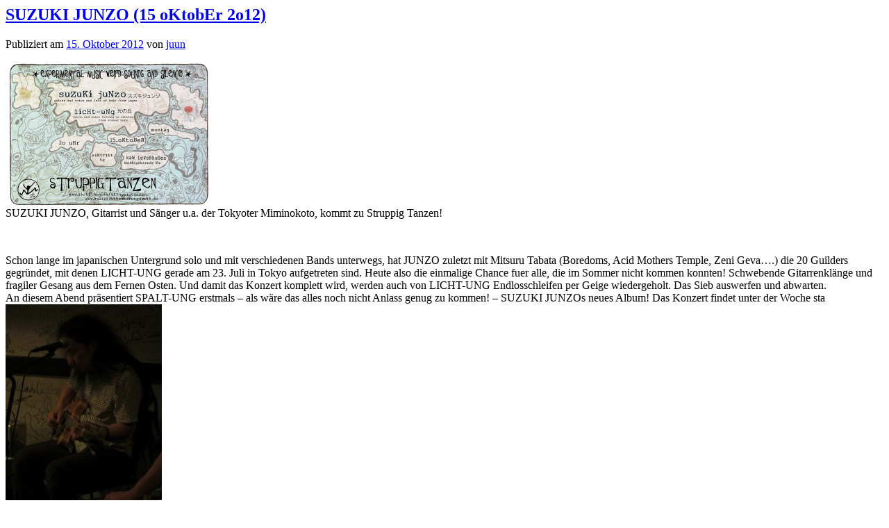

--- FILE ---
content_type: text/html; charset=UTF-8
request_url: http://licht-ung.de/struppigtanzen/blog/suzuki-junzo-15-oktober-2o12/
body_size: 1752
content:
<html>
<head>
</head>

<body>

	<div id="container">
		<div id="content" role="main">

		




			<div id="post-306" class="post-306 post type-post status-publish format-standard has-post-thumbnail hentry category-concerts category-licht-ung category-records">
			<h2 class="entry-title"><a href="http://licht-ung.de/struppigtanzen/blog/suzuki-junzo-15-oktober-2o12/" title="Permalink zu SUZUKI JUNZO (15 oKtobEr 2o12)" rel="bookmark">SUZUKI JUNZO (15 oKtobEr 2o12)</a></h2>

			<div class="entry-meta">
				<span class="meta-prep meta-prep-author">Publiziert am</span> <a href="http://licht-ung.de/struppigtanzen/blog/suzuki-junzo-15-oktober-2o12/" title="14:17" rel="bookmark"><span class="entry-date">15. Oktober 2012</span></a> <span class="meta-sep">von</span> <span class="author vcard"><a class="url fn n" href="http://licht-ung.de/struppigtanzen/blog/author/milan/" title="Alle Beiträge von juun anzeigen">juun</a></span>			</div><!-- .entry-meta -->

				<div class="entry-content">
				<p><a href="http://licht-ung.de/struppigtanzen/wp-content/uploads/2012/10/szen.7_junzo_15.png" rel="lightbox[306]"><img fetchpriority="high" decoding="async" class="alignleft size-medium wp-image-516" title="szen7 ° junzo suzuki - licht-ung - 15oktober 2o12" src="http://licht-ung.de/struppigtanzen/wp-content/uploads/2012/10/szen.7_junzo_15-300x209.png" alt="" width="300" height="209" srcset="http://licht-ung.de/struppigtanzen/wp-content/uploads/2012/10/szen.7_junzo_15-300x209.png 300w, http://licht-ung.de/struppigtanzen/wp-content/uploads/2012/10/szen.7_junzo_15.png 800w" sizes="(max-width: 300px) 100vw, 300px" /></a><br />
SUZUKI JUNZO, Gitarrist und Sänger u.a. der Tokyoter Miminokoto, kommt zu Struppig Tanzen!</p>
<p>&nbsp;</p>
<p>Schon lange im japanischen Untergrund solo und mit verschiedenen Bands unterwegs, hat JUNZO zuletzt mit Mitsuru Tabata (Boredoms, Acid Mothers Temple, Zeni Geva&#8230;.) die 20 Guilders gegründet, mit denen LICHT-UNG gerade am 23. Juli in Tokyo aufgetreten sind. Heute also die einmalige Chance fuer alle, die im Sommer nicht kommen konnten! Schwebende Gitarrenklänge und fragiler Gesang aus dem Fernen Osten. Und damit das Konzert komplett wird, werden auch von LICHT-UNG Endlosschleifen per Geige wiedergeholt. Das Sieb auswerfen und abwarten.<br />
An diesem Abend präsentiert SPALT-UNG erstmals &#8211; als wäre das alles noch nicht Anlass genug zu kommen! &#8211; SUZUKI JUNZOs neues Album! Das Konzert findet unter der Woche sta<img decoding="async" class="alignright" title="SUZUKI JUNZO live in Tokyo, 23. Juli 2012" src="http://licht-ung.de/struppigtanzen/wp-content/uploads/2012/09/CIMG7426-225x300.jpg" alt="" width="225" height="300" />tt und wird daher pünktlich beginnen!</p>
<p>15. Oktober 2012, im Kulturausbesserungswerk Opladen, Kolbergerstraße 95a</p>
<p>Eintritt 5 Euro</p>
<p><a href="http://licht-ung.de/struppigtanzen/wp-content/uploads/2012/09/ksta20121009.jpg" rel="lightbox[306]"><img decoding="async" class="alignleft size-medium wp-image-327" title="Koelner Stadt-Anzeiger - 9.10.2012" src="http://licht-ung.de/struppigtanzen/wp-content/uploads/2012/09/ksta20121009-300x287.jpg" alt="" width="300" height="287" srcset="http://licht-ung.de/struppigtanzen/wp-content/uploads/2012/09/ksta20121009-300x287.jpg 300w, http://licht-ung.de/struppigtanzen/wp-content/uploads/2012/09/ksta20121009.jpg 601w" sizes="(max-width: 300px) 100vw, 300px" /></a></p>
<p>[iframe src=&#8220;http://www.youtube.com/embed/DnQiC-_-kms?rel=0&#8243; width=&#8220;100%&#8220; height=&#8220;480&#8243;]</p>
							</div><!-- .entry-content -->
	
			<div class="entry-utility">
									<span class="cat-links">
						<span class="entry-utility-prep entry-utility-prep-cat-links">Veröffentlicht unter</span> <a href="http://licht-ung.de/struppigtanzen/blog/category/concerts/" rel="category tag">coNceRts</a>, <a href="http://licht-ung.de/struppigtanzen/blog/category/licht-ung/" rel="category tag">licht-ung</a>, <a href="http://licht-ung.de/struppigtanzen/blog/category/records/" rel="category tag">recoRds</a>					</span>
					<span class="meta-sep">|</span>
												<span class="comments-link"><a href="http://licht-ung.de/struppigtanzen/blog/suzuki-junzo-15-oktober-2o12/#respond">Schreib einen Kommentar</a></span>
							</div><!-- .entry-utility -->
		</div><!-- #post-## -->

		
			<div id="comments">


	<p class="nocomments">Kommentare sind geschlossen.</p>



</div><!-- #comments -->

	

		</div><!-- #content -->
	</div><!-- #container -->

</body>
</html>